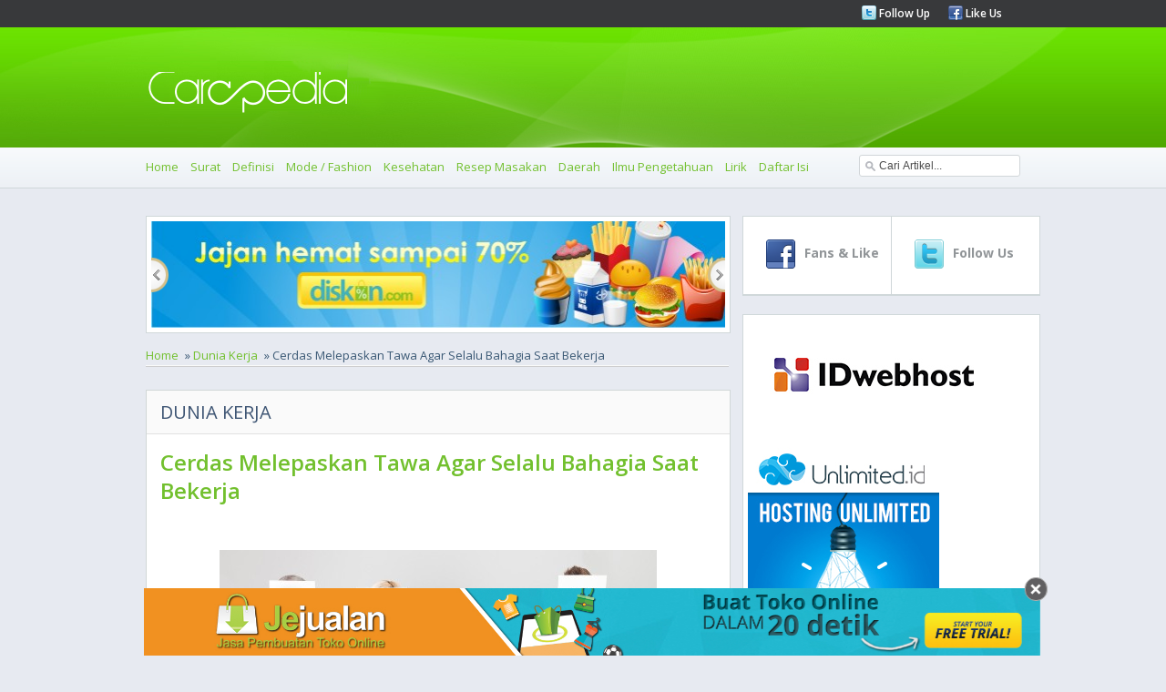

--- FILE ---
content_type: text/html
request_url: https://carapedia.com/cerdas_melepaskan_tawa_selalu_bahagia_saat_bekerja_info5452.html
body_size: 9369
content:
<!DOCTYPE html PUBLIC "-//W3C//DTD XHTML 1.0 Transitional//EN" "http://www.w3.org/TR/xhtml1/DTD/xhtml1-transitional.dtd">
<html xmlns="http://www.w3.org/1999/xhtml">
<html>
<head>
<meta http-equiv="Content-Type" content="text/html; charset=utf-8">
<meta name="viewport" content="width=device-width, initial-scale=1.0">
	    <title>Cerdas Melepaskan Tawa Agar Selalu Bahagia Saat Bekerja - Dunia Kerja - CARApedia</title>
    <meta name="Keywords" content="Cerdas, Melepaskan, Tawa, Agar, Selalu, Bahagia, Saat, Bekerja, Dunia, Kerja, artikel, karyawan bahagia, cara cerdas melepaskan tawa di kantor" />
    <meta name="Description" content="Hari Senin kembali tiba, itulah saatnya Anda beraktivitas dengan segala rutinitas yang sempat Anda tinggalkan selama berlibur hari Minggu. Meskipun masih m" />
    <meta property="og:title" content="Cerdas Melepaskan Tawa Agar Selalu Bahagia Saat Bekerja - Dunia Kerja - CARApedia"/>
    <meta property="og:type" content="product"/>
    <meta property="og:url" content="//carapedia.com/cerdas_melepaskan_tawa_selalu_bahagia_saat_bekerja_info5452.html"/>
    <meta property="og:description" content="Hari Senin kembali tiba, itulah saatnya Anda beraktivitas dengan segala rutinitas yang sempat Anda tinggalkan selama berlibur hari Minggu. Meskipun masih m"/>
    <meta property="og:image" content="https://carapedia.com///img.carapedia.com/images/article/karyawan-bahagia.jpg"/>    <meta property="og:site_name" content="carapedia.com"/>
    <meta property="fb:admins" content="555432684"/>
        <link rel="alternate" type="application/rss+xml" title="CaraPedia Cara Apa Aja Ada" href=" https://carapedia.com/rss">     <!--<script src="images/jquery-1.5.min.js" type="text/javascript"></script>-->
	<!--<script src="//img.carapedia.com/images/store.js" type="text/javascript"></script> -->
<base href="//carapedia.com/">
<link href='//fonts.googleapis.com/css?family=Open+Sans:400,600,700' rel='stylesheet' type='text/css'>
<link rel="Shortcut Icon" type="image/x-icon" href="//img.carapedia.com/themes/webcarapedia/images/favicon.ico" />
<!--css-->
<link rel="stylesheet" type="text/css" href="//img.carapedia.com/themes/webcarapedia/css/style.css" >
<link rel="stylesheet" type="text/css" href="//img.carapedia.com/themes/webcarapedia/css/slider.css" />
<link rel="stylesheet" type="text/css" href="//img.carapedia.com/themes/webcarapedia/css/ui-tabs.css" />
<link rel="stylesheet" type="text/css" href="//img.carapedia.com/themes/webcarapedia/css/custom.css" />

<!--tabs-jquery
<script src="//ajax.googleapis.com/ajax/libs/jquery/1.8.2/jquery.min.js"></script>-->

<script src="//ajax.googleapis.com/ajax/libs/jquery/1.11.2/jquery.min.js"></script>
<script language="javascript" type="text/javascript" src="https://carapedia.com/themes/webcarapedia/js/jquery.tools.min.js"></script> <!-- popup -->
<script language="javascript" type="text/javascript" src="//img.carapedia.com/themes/webcarapedia/js/jquery.easing.js"></script>
<script language="javascript" type="text/javascript" src="//img.carapedia.com/themes/webcarapedia/js/script.js"></script>
<script language="javascript" type="text/javascript" src="//img.carapedia.com/themes/webcarapedia/js/stylejs.js"></script>
<script language="javascript" type="text/javascript" src="//img.carapedia.com/themes/webcarapedia/js/tabs.js"></script>

<!--tab -->
<script type="text/javascript">
function toggle_visibility(id) {
var e = document.getElementById(id);
if(e.style.display == 'block')
e.style.display = 'none';
else
e.style.display = 'block';
}
</script>


</head>
<body cz-shortcut-listen="true" data-twttr-rendered="true">
<!--Header page================================================================================--->
	<div class="header"> 
		<div class="top-header"> 
			<div class="main-page"> 
				<div class="media-links"> 
					<ul> 
						<li><img src="//img.carapedia.com/themes/webcarapedia/images/twitter.png"><a href="http://twitter.com/carapedia"> Follow Up </a></li>
						<li><img src="//img.carapedia.com/themes/webcarapedia/images/facebook.png"><a href="http://facebook.com/carapedia"> Like Us </a></li>
					</ul> 
				</div> 
			</div> 
		</div> 
		<div class="midle-header">
			<div class="main-page">
				<div class="logo">
				<a href="//carapedia.com"> <img src="//img.carapedia.com/themes/webcarapedia/images/logo.png" alt="Cara" > </a>
				</div>
			</div>
			
		</div>
		<div class="nav"> 

<div class="toogle">
<a onclick="toggle_visibility('c-wrap');">
<span id="strip"><img src="//img.carapedia.com/themes/webcarapedia/images/align-justify.png"></span>
</a>
</div>
			<div class="main-page"> 
				<ul class="colapse"id="c-wrap"> 
					<li><a href="/"> Home </a></li>
					                                      <li><a href="Surat_infocat10" title="Cara Membuat Surat">Surat</a></li>
                                    <li><a href="Definisi_infocat28" title="Cara Membuat Definisi">Definisi</a></li>
                                    <li><a href="Mode__Fashion_infocat4" title="Cara Membuat Mode / Fashion">Mode / Fashion</a></li>
                                    <li><a href="Kesehatan_infocat16" title="Cara Membuat Kesehatan">Kesehatan</a></li>
                                    <li><a href="Resep_Masakan_infocat12" title="Cara Membuat Resep Masakan">Resep Masakan</a></li>
                                    <li><a href="Daerah_infocat26" title="Cara Membuat Daerah">Daerah</a></li>
                                    <li><a href="Ilmu_Pengetahuan_infocat24" title="Cara Membuat Ilmu Pengetahuan">Ilmu Pengetahuan</a></li>
				<li><a href="/lirik" title="Kumpulan Lirik Lagu Indonesia">Lirik</a></li>
				<li><a href="/index">Daftar Isi</a></li>
				</ul>
			<div class="search">
				 <script type="text/javascript">				
					function clearVal(){	
						var search = document.getElementById('search');
						search.value = '';
					}
					function fillVal(){	
						var search = document.getElementById('search');
						search.value = 'search...';
					}
					</script>
			<form action="index.php" method="get" name="searchForm">
			<input type="text" class="search-input" value="Cari Artikel..." id="search" name="keyword" onclick="clearVal()" onblur="fillVal()">
			<input type="hidden" name="action" value="article.search" />
			<input type="hidden" name="organicform" value="1" />
        <!--  <input type="submit" alt="search" value="SEND" >	-->
			</form> 
						
		  </div>
   		  </div>  
		</div> 
	</div> 
	
<!--Content page================================================================================--->
	<div class="content">
		<div class="main-page">
	<!--Top Content ================================================================================--->	
			
	<div class="clear"></div>
	<!--midle Content ================================================================================--->	
			<div class="midle">
			<!--left Content ================================================================================--->	
				<div class="left-content">
				
				 		
            <!--end of slider -->
            <div class="slider2">
                <div id="jslidernews2" class="lof-slidecontent" style="width:630px; height:117px;">
              <div  class="button-previous">Previous</div>
                   
    		 <!-- MAIN CONTENT --> 
              <div class="main-slider-content" style="width:630px; height:117px;">
                <ul class="sliders-wrap-inner">
					<!-- loop banner -->
					                   <li>
				   <a href="http://diskon.com" target="_blank">
                      <img src="//img.carapedia.com/modules/flashbanner/images/jajan_hemat.jpg" title="Daily Deals Indonesia"  height="117px" width="630px" > 
					</a>					  
                       
                    </li> 
					                   <li>
				   <a href="//jejualan.com/aff/2194.html" target="_blank">
                      <img src="//img.carapedia.com/modules/flashbanner/images/jejualan_com.jpg" title="Bikin Toko Online "  height="117px" width="630px" > 
					</a>					  
                       
                    </li> 
					                   <li>
				   <a href="http://female.store.co.id" target="_blank">
                      <img src="//img.carapedia.com/modules/flashbanner/images/baju-muslim-storecoid.gif" title="Baju Muslim"  height="117px" width="630px" > 
					</a>					  
                       
                    </li> 
							
                  </ul>  	
            </div>
			  <div class="button-next">Next</div>
			</div>
			</div>
			
			<div class="flow-nav"><ul><li><a href="/">Home</a></li>  &#187;  <li><a href="/dunia-kerja-kumpulan.html">Dunia Kerja</a></li>  &#187;  Cerdas Melepaskan Tawa Agar Selalu Bahagia Saat Bekerja</ul></div> <div class="clear"></div>            
<div style="float:right; width:300px">
<!-- AddThis Button BEGIN -->
<div class="addthis_toolbox addthis_default_style ">
<a class="addthis_button_facebook_like" fb:like:layout="button_count"></a>
<a class="addthis_button_tweet"></a>
<a class="addthis_counter addthis_pill_style"></a>
</div>
<script type="text/javascript">var addthis_config = {"data_track_clickback":true};</script>
<script type="text/javascript" src="//s7.addthis.com/js/250/addthis_widget.js#pubid=ra-4dfd402a51eb2fe5"></script> <!--  //http->https -->
<!-- AddThis Button END -->
</div>
<div class="clear"></div>
				                                     	<div class="news">
										<div class="Category">
										<h2 class="blue">Dunia Kerja</h2>
										</div>
																			<div class="genericcontent">
									<h1 class="generic-title">Cerdas Melepaskan Tawa Agar Selalu Bahagia Saat Bekerja</h1>
									</div>
									 	<!--<h1 class="pageTitle">Cerdas Melepaskan Tawa Agar Selalu Bahagia Saat Bekerja</h1>-->
									
                                    					
						<!-- fully cached --><!--
<link rel="stylesheet" href="http://img.carapedia.com/images/article.css" type="text/css"> // gag di pake
-->
<!--
<style>
pre{ background-color:#ddd; margin-left:10px; margin-right:200px; width:1100px; font-size:11px; padding-left:3px }
</style>
-->

	<div class="genericcontent">
	<div class="generic-content">
<p style="text-align: center;">
	<span style="font-size:14px;"><img alt="" src="//img.carapedia.com/images/article/karyawan-bahagia.jpg" /></span></p>
<p style="text-align: justify;">
	&nbsp;			<!-- Begin: http://adsensecamp.com/ -->
			<!--<script src="http://adsensecamp.com/show/?id=xpQ6U3GEcoY%3D&cid=7XbjAIDKIxw%3D&chan=W5WePUyuzog%3D&type=12&title=3479A2&text=000000&background=FFFFFF&border=FFFFFF&url=FFFFFF" type="text/javascript">
			</script>-->
			<!-- End: http://adsensecamp.com/ -->
					</p>
<p style="text-align: justify;">
	<span style="font-size:14px;">Hari Senin kembali tiba, itulah saatnya Anda beraktivitas dengan segala rutinitas yang sempat Anda tinggalkan selama berlibur hari Minggu. Meskipun masih merasa malas dan kurang bersemangat namun Anda harus mau melakukannya.</span></p>
<p style="text-align: justify;">
	<span style="font-size:14px;">Baik jadwal rapat, tumpukan proyek, pekerjaan tentu saja sangat menanti Anda di meja kantor. Membayangkan hal itu semakin membuat Anda malas menuju kantor. Dengan perasaan terbebani tersebut tidak dipungkiri Anda akan jauh dari rasa cinta terhadap aktivitas Anda.</span></p>
<p style="text-align: justify;">
	<span style="font-size:14px;">Kuncinya adalah bahagia untuk melakukan rutinitas tersebut. Bahagia ini tentu saja dengan Anda bisa melepaskan tawa. Jika mudah tertawa Anda tak akan mengharapkan&nbsp; gaji besar, kantor mewah, jabatan tinggi dan fasilitas kantor memadai untuk bisa bahagia.</span></p>
<p style="text-align: justify;">
	<span style="font-size:14px;">Teruslah mensugesti diri bahwa kantor bukanlah tempat untuk berpikir serius dan bekerja penuh ketegangan. Di kantor juga adalah tempat Anda bisa &ldquo;bersenang-senang&rdquo;, bersosialisasi dengan sesama rekan kerja.</span></p>
<p style="text-align: justify;">
	<span style="font-size:14px;">Bahkan tidak ada perusahaan yang melarang karyawannya untuk tertawa di sela-sela waktu kerja. Bahkan suasana seperti sangat diperlukan untuk menjadi &ldquo;ice breaker&rdquo; suasana kantor yang kaku. Manfaatkan moment santai bersama sesama karyawan dengan bersenda gurau.</span></p>
<p style="text-align: justify;">
	<span style="font-size:14px;">Melepaskan diri dari tekanan kerja seharusnya bisa dilakukan dengan cara cerdas Anda melihat celah ketegangan menjadi suasana yang lebih ringan,&nbsp; mengundang tawa dan lucu. Tertawa rupanya mampu menstimulasi rasa bahagia di dalam otak. Dengan tertawa&nbsp; ini hormon endorfin akan terlepas sehingga tidak ada rasa sakit.</span></p>
<p style="text-align: justify;">
	<span style="font-size:14px;">Selain itu dengan tertawa akan mengurangi hormon kortisol (stress) dan meningkatkan kemampuan memori Anda. Orang yang humoris cenderung berpikiran kreatif dan berkepribadian positif, menurut Sally Wadyaka dari artikelnya <em>You Just Gotta Laugh.</em></span></p>
<p style="text-align: justify;">
	&nbsp;</p>
</p>
				

</div>	
</div>	
		</div>		
  <!--  <div class="videotitle">
    <h2>Tips dan Trik Menjadi Bahagia</h2>
    <div style="float:left; width:560px;">
    <iframe width="560" height="349" src="http://www.youtube.com/embed/08PTsFi1vJU" frameborder="0" allowfullscreen></iframe></div><div style="float:left; margin-left:5px; width:115px;"></div><div class="clear"></div>
    </div>
	-->
	
	<div class="news">
				<div class="Category">
					<h6 class="blue"> Video </h6>
				</div>
				<div class="genericcontent">
					<h3 class="generic-title">Tips dan Trik Menjadi Bahagia </h3>
					<div class="generic-content">
						<div class="generic-video">
					<iframe width="560" height="315" src="//www.youtube.com/embed/08PTsFi1vJU" frameborder="0" allowfullscreen></iframe> </div>
					<p></p>
					</div>
					
				</div>
			</div>
    <div class="commentouter"><div class="news"><!-- apc partial cached female_productarticle --></div>
<div style="float:right; padding:10px; margin-bottom:20px;">(<strong>adeg</strong>/Carapedia)</div>
</div>	<!--<style>
	.articlemainsearch{ font-size:13px; color:#666 }
	</style>
	-->
	<div class="news">
				<div class="Category">
					<h6 class="blue"> Pencarian Terbaru  </h6>
				</div>
				<div class="genericcontent">
									<div class="generic-content">
					<p>
					Foto hari senin bahahia. Cara stimulasi otak untuk karyawan kantor. 					</p>
					</div>					
				</div>
			</div>
<!-- fully cached --><!-- fully cached --><!-- fully cached --><!-- fully cached --><!-- fully cached --><!-- fully cached --><!-- fully cached --><!-- fully cached --><!-- fully cached -->				
			<!--end off news -->
			
<script src="//img.carapedia.com/themes/webcarapedia//js/komentar.js"></script>



<div class="clear"></div>
<div class="news">
<div class="Category">
<h6 class="blue">Tambahkan komentar baru </h6>
</div>
<div class="genericcontent">

<div id="add2cartmessageinsidetext"> </div>


<!--h4 class="generic-title">Tambahkan komentar baru </h4>-->
<div class="generic-content">
<form method="post" id="commentform" name="commentform" action="">
<textarea name ="comment" id="comment">Tulis komentar Anda di sini</textarea>
<div class="clear"></div>
<div id="hiddenform" style="display: none; ">
    <div class="inputtag">Nama</div>
    <div class="inputcomm"><input type="text" id="commentname" name="commentname" class="comm" value=""/></div>
    <div class="clear"></div>
    <div class="inputtag">Email</div>
    <div class="inputcomm"><input type="text" id="commentemail" name="commentemail" value=""/></div>
    <div class="clear"></div>
    <div class="inputtag">Hp</div>
    <div class="inputcomm"><input type="text" id="commenthp" name="commenthp" class="comm" value="" onkeypress='validate(event)' /></div>
    <div class="clear"></div>
    
        <input type="hidden" id="urlid" name="urlid" value=""  />
        <input type="hidden" id="articleid" name="articleid" value="5452"  />
        <input type="hidden" id="commentid" name="commentid" value=""  />
	<div id="commentbutton"><input type="submit" name="next" id="next" value="POST!" class="backbutton"></div>
    <div class="clear"></div>
</div>
</form>

<!--

<h4 class="generic-title">Tambahkan komentar baru </h4>
<div class="generic-content">
<form method="post" id="commentform">
<textarea id="comment">Tulis komentar Anda di sini</textarea>
<div class="clear"></div>
<div id="hiddenform">
    <div class="inputtag">NAMA</div>
    <div class="inputcomm"><input type="text" id="commentname" class="comm" value="" /></div>
    <div class="clear"></div>
    <div class="inputtag">EMAIL</div>
    <div class="inputcomm"><input type="text" id="commentemail" class="comm" value="" /></div>
    <div class="clear"></div>
    <div class="inputtag">HP</div>
    <div class="inputcomm"><input type="text" id="commenthp" class="comm" value="" /></div>
    <div class="clear"></div>
    <div id="commentbutton"><input type="submit" name="next" value="POST!" class="backButton"/></div>
        <input type="hidden" id="urlid" value=""  />
        <input type="hidden" id="articleid" value="5452"  />
        <input type="hidden" id="commentid" value=""  />
    <div class="clear"></div>
</div>
</form>


-->

<div class="commentheader">Komentar Sebelumnya (0)</div>


                                        
<div class="commententry">
<!--
<div class="commententry" id="preparefornew">
    <div class="top">
        <div class="name">baru saja</div>
        <div class="time" id="prepareforname"></div>
    </div>
    <div class="comment" id="prepareforcomment"></div>
    <div class="clear"></div>
</div>
<div class="clear"></div>
<div class="space"></div>
-->
<div class="top" id="preparefornew">
    <div class="name" id="prepareforname"></div>
   
</div>
<div class="comment" id="prepareforcomment" style="display:none">
</div>
<div class="clear"></div>
Belum ada komentar untuk produk ini.</div>
</div>
</div>

			</div>                                
			
				
									
                                    				</div>
			       
<!-- <script>
$.getJSON('http://graph.facebook.com/104320836327699',  function(data) {
  $('#like').text(data.likes);
});
</script> -->

	<div class="right-content">
					<div class="blockBox">
						<div class="social">
							<div class="left-social">
								<div class="top-social">
									<a href="http://www.facebook.com/carapedia">
									<img src="//img.carapedia.com/themes/webcarapedia/images/social-media/facebook.png">
									<h4 class="number">
																		</h4>
									<h5 class="text"> Fans & Like </h5>
									</a>
								</div>
						</Div>
							<div class="right-social">
							<div class="top-social">
							<a href="https://twitter.com/carapedia">
									<img src="//img.carapedia.com/themes/webcarapedia/images/social-media/twitter.png">
									<h4 class="number">
																		</h4>
									<h5 class="text"> Follow Us </h5>
							</a>
								</div>
						
							</div>
						</div>
						</div>

							<!--kerjasama-->
<!-- <div class="blockBox">
<div class="blockBox-title">
Kerjasama? <br />
</div>
<div class="blockBox-content-a">
<a href="https://carapedia.com/index.php?action=contact.main&kritik=1" class="box-link" rel="nofollow">Hubungi Management !</a>
</div>	
</div>
-->
<!--
<div class="blockBox">
<div class="blockBox-title">
Tiket Pesawat Murah<br />
</div>
<div class="blockBox-content-a">
<div class="tiket-root" data-widget="tiket-singlewidget" data-type="search" data-mode-type="search_flight" data-limit="1" data-width="290" data-height="520" data-position="searchbox" data-lang="en" data-businessid="20599227" data-q=""></div><script type="text/javascript" src="//www.tiket.com/js/tiket_widgetframe_v2.js" async="true"></script>
</div>  
</div>
-->



<!--tips
<div class="blockBox">
<div class="blockBox-title">
<h6 class="left">
<a href="http://blog.store.co.id/review-baju-berhadiah-kupon-belanja/" title="Review Baju Berhadiah Kupon Belanja" id="tooltipslink">
Gratis Kupon Belanja 25ribu</h6>
</div>
</a>
<div class="blockBox-content-a">
<p>
Mau mendapatkan kupon belanja gratis senilai 25 ribu rupiah? Caranya sangat gampang sekali. Untuk kamu yang punya blog, tulis review tentang female.store.co.id. Klik detail untuk lebih jelasnya
 <a href="http://blog.store.co.id/review-baju-berhadiah-kupon-belanja/" class="box-link" title="Review Baju Berhadiah Kupon Belanja">detail &raquo;</a>
</p>
</div>
</div>
-->				
	<!--image banner-->					
<div class="blockBox">
	
<a href="https://idwebhost.com/hosting-murah">
<img src="//img.carapedia.com/modules/flashbanner/images/IDwebhost.jpg" title="IDwebhost" class="img-banner" /></a>

		
<a href="http://billing.unlimited.cheap/aff.php?aff=002">
<img src="//img.carapedia.com/modules/flashbanner/images/banner_unlimited_oke.jpg" title="Hosting Unlimited" class="img-banner" /></a>

		
<a href="https://jejualan.com/aff/2194.html">
<img src="//img.carapedia.com/modules/flashbanner/images/jejualan-banner-3.jpg" title="Jasa Pembuatan Toko Online" class="img-banner" /></a>

	</div>
	<!--end image banner-->	
					
					<div class="blockBox">
						<ul class='tabs'>
							<li><a href='#tab1'>POPULER</a></li>
							<li><a href='#tab2'>PENGETAHUAN</a></li>
							<li><a href='#tab3'>ARSIP</a></li>
						</ul>
						<div id='tab1'>
							<ul class="content-tabs">
													                                      <li><a href="Mode__Fashion_infocat4" title="Cara Membuat Mode / Fashion">Mode / Fashion</a> </li>
                                    <li><a href="Resep_Masakan_infocat12" title="Cara Membuat Resep Masakan">Resep Masakan</a> </li>
                                    <li><a href="Bisnis_infocat1" title="Cara Membuat Bisnis">Bisnis</a> </li>
                                    <li><a href="Wisata_infocat9" title="Cara Membuat Wisata">Wisata</a> </li>
                                    <li><a href="Musik_infocat22" title="Cara Membuat Musik">Musik</a> </li>
                                    <li><a href="Kecantikan_infocat15" title="Cara Membuat Kecantikan">Kecantikan</a> </li>
                                    <li><a href="Handphone_infocat19" title="Cara Membuat Handphone">Handphone</a> </li>
                                    <li><a href="Dunia_Kerja_infocat68" title="Cara Membuat Dunia Kerja">Dunia Kerja</a> </li>
                                    <li><a href="Kerajinan_infocat25" title="Cara Membuat Kerajinan">Kerajinan</a> </li>
                                    <li><a href="Hobi_infocat159" title="Cara Membuat Hobi">Hobi</a> </li>
							</ul>
			
						</div>
						<div id='tab2'>
							
						<ul class="content-tabs">
                                    <li><a href="Definisi_infocat28" title="Cara Membuat Definisi">Definisi</a> </li>
                                    <li><a href="Kesehatan_infocat16" title="Cara Membuat Kesehatan">Kesehatan</a> </li>
                                    <li><a href="Daerah_infocat26" title="Cara Membuat Daerah">Daerah</a> </li>
                                    <li><a href="Ilmu_Pengetahuan_infocat24" title="Cara Membuat Ilmu Pengetahuan">Ilmu Pengetahuan</a> </li>
                                    <li><a href="Pendidikan_infocat55" title="Cara Membuat Pendidikan">Pendidikan</a> </li>
                                    <li><a href="Internet_Komputer_infocat20" title="Cara Membuat Internet Komputer">Internet Komputer</a> </li>
                                    <li><a href="Bayi_%26_Anak_infocat63" title="Cara Membuat Bayi & Anak">Bayi & Anak</a> </li>
                                    <li><a href="Buku_infocat23" title="Cara Membuat Buku">Buku</a> </li>
                                    <li><a href="Sejarah_infocat158" title="Cara Membuat Sejarah">Sejarah</a> </li>
                                    <li><a href="Islam_infocat54" title="Cara Membuat Islam">Islam</a> </li>
										</ul>
						</div>
						<div id='tab3'>
							
						<ul class="content-tabs">
                                     <li><a href="Undang-Undang_infocat84" title="Cara Membuat Undang-Undang">Undang-Undang</a> </li>
                                    <li><a href="Surat_infocat10" title="Cara Membuat Surat">Surat</a> </li>
                                    <li><a href="Perjanjian_Kontrak_infocat70" title="Cara Membuat Perjanjian Kontrak">Perjanjian Kontrak</a> </li>
                                    <li><a href="Tutorial__Panduan_infocat3" title="Cara Membuat Tutorial / Panduan">Tutorial / Panduan</a> </li>
                                    <li><a href="Sastra_infocat6" title="Cara Membuat Sastra">Sastra</a> </li>
                                    <li><a href="Proposal_infocat11" title="Cara Membuat Proposal">Proposal</a> </li>
                                    <li><a href="Ekonomi_infocat66" title="Cara Membuat Ekonomi">Ekonomi</a> </li>
                                    <li><a href="Keuangan_infocat51" title="Cara Membuat Keuangan">Keuangan</a> </li>
                                    <li><a href="Laporan_infocat67" title="Cara Membuat Laporan">Laporan</a> </li>
                                    <li><a href="Contoh_Soal_infocat160" title="Cara Membuat Contoh Soal">Contoh Soal</a> </li>
										</ul>
						</div>
					</div>
	


	


	<div class="blockBox">
					<div class="blockBox-title">
						<h6 class="left">Artikel Terkait (10)</h6> 
					</div>
        <div class="blockBox-content"> 
					<ul class="content-tabs-news">
					
		<ul class="simple"><li><div class="image-blockbox-tag"> </div>
		<div class="news-tag"><a href="https://carapedia.com/sederhana_mengusir_rasa_cemas_merasa_lebih_bahagia_info10854.html">3 Cara Sederhana Mengusir Rasa Cemas dan Merasa Lebih Bahagia</a></div></li><li><div class="image-blockbox-tag"> <a href="https://carapedia.com/orang_cerdas_belum_tentu_bahagia_ini_buktinya_info7472.html"><img src="//img.carapedia.com/images/articlethumb/orang-cerdas.jpg" border=0 align=left ></a></div>
		<div class="news-tag"><a href="https://carapedia.com/orang_cerdas_belum_tentu_bahagia_ini_buktinya_info7472.html">Orang Cerdas Belum Tentu Bahagia, Ini Buktinya</a></div></li><li><div class="image-blockbox-tag"> <a href="https://carapedia.com/simpel_menghilangkan_rasa_khawatir_merasa_lebih_bahagia_info11305.html"><img src="//img.carapedia.com/images/articlethumb/smiling-young-woman-on-couch-leans-back-768.jpg" border=0 align=left ></a></div>
		<div class="news-tag"><a href="https://carapedia.com/simpel_menghilangkan_rasa_khawatir_merasa_lebih_bahagia_info11305.html">3 Cara Simpel Menghilangkan Rasa Khawatir dan Merasa Lebih Bahagia</a></div></li><li><div class="image-blockbox-tag"> <a href="https://carapedia.com/ingin_pusat_perhatian_tekankan_poin_ini_info5543.html"><img src="//img.carapedia.com/images/articlethumb/pusat-perhatian.jpg" border=0 align=left ></a></div>
		<div class="news-tag"><a href="https://carapedia.com/ingin_pusat_perhatian_tekankan_poin_ini_info5543.html">Ingin Menjadi Pusat Perhatian, Tekankan 3 Poin Ini</a></div></li><li><div class="image-blockbox-tag"> <a href="https://carapedia.com/wanita_jika_ingin_bahagia_penuhi_janji_ini_info5330.html"><img src="//img.carapedia.com/images/articlethumb/wanita-bahagia(1).jpg" border=0 align=left ></a></div>
		<div class="news-tag"><a href="https://carapedia.com/wanita_jika_ingin_bahagia_penuhi_janji_ini_info5330.html">Wanita, Jika Ingin Bahagia Penuhi 4 Janji Ini</a></div></li><li><div class="image-blockbox-tag"> <a href="https://carapedia.com/studi_karyawan_usia_produktif_tidak_bahagia_ketika_info7710.html"><img src="//img.carapedia.com/images/articlethumb/karyawan-lembur.jpg" border=0 align=left ></a></div>
		<div class="news-tag"><a href="https://carapedia.com/studi_karyawan_usia_produktif_tidak_bahagia_ketika_info7710.html">Studi, Karyawan Usia Produktif Tidak Bahagia Ketika Harus Lembur</a></div></li><li><div class="image-blockbox-tag"> <a href="https://carapedia.com/yuk_intip_sifat_wanita_tawanya_info4783.html"><img src="//img.carapedia.com/images/articlethumb/tawa-wanita.jpg" border=0 align=left ></a></div>
		<div class="news-tag"><a href="https://carapedia.com/yuk_intip_sifat_wanita_tawanya_info4783.html">Yuk, Intip Sifat Wanita Dari Tawanya</a></div></li><li><div class="image-blockbox-tag"> <a href="https://carapedia.com/pernikahan_berdasarkan_insting_akan_lebih_bahagia_info4798.html"><img src="//img.carapedia.com/images/articlethumb/pernikahan-bahagia(1).jpg" border=0 align=left ></a></div>
		<div class="news-tag"><a href="https://carapedia.com/pernikahan_berdasarkan_insting_akan_lebih_bahagia_info4798.html">Pernikahan Berdasarkan Insting Akan Lebih Bahagia</a></div></li><li><div class="image-blockbox-tag"> <a href="https://carapedia.com/survey_yunani_negara_terburuk_bagi_wanita_pekerja_info9272.html"><img src="//img.carapedia.com/images/articlethumb/wanita-pekerja(1).jpg" border=0 align=left ></a></div>
		<div class="news-tag"><a href="https://carapedia.com/survey_yunani_negara_terburuk_bagi_wanita_pekerja_info9272.html">Survey, Yunani Jadi Negara Terburuk Bagi Wanita Pekerja</a></div></li><li><div class="image-blockbox-tag"> <a href="https://carapedia.com/karyawan_ada_untungnya_lho_ini_dia_info4466.html"><img src="//img.carapedia.com/images/articlethumb/karyawan(1).jpg" border=0 align=left ></a></div>
		<div class="news-tag"><a href="https://carapedia.com/karyawan_ada_untungnya_lho_ini_dia_info4466.html">Jadi Karyawan Ada Untungnya Lho, Ini Dia</a></div></li></ul>
		</ul>
		</div>
		</div>

<!-- Recent Twitter
<div class=\"blockBox\"> 

<a class="twitter-timeline" href="https://twitter.com/carapedia" data-widget-id="310221149411868672">Tweets by @carapedia</a>
<script>!function(d,s,id){var js,fjs=d.getElementsByTagName(s)[0];if(!d.getElementById(id)){js=d.createElement(s);js.id=id;js.src="//platform.twitter.com/widgets.js";fjs.parentNode.insertBefore(js,fjs);}}(document,"script","twitter-wjs");</script>


</div>
-->
				<div class="blockBox">
					<div class="blockBox-title">
						<h6 class="left">FIND US ON FACEEBOOK</h6> 
					</div>
					<div class="fb">					
						<iframe src="//www.facebook.com/plugins/likebox.php?href=http%3A%2F%2Fwww.facebook.com%2Fpages%2FCaraPedia%2F104320836327699&amp;width=210&amp;colorscheme=light&amp;show_faces=true&amp;border_color&amp;stream=false&amp;header=false&amp;height=300" scrolling="no" frameborder="0" style="border:none; overflow:hidden; width:250px; height:300px;" allowTransparency="true"></iframe> <!-- //http->https -->

 </div>
				</div>
			</div> 		
			</div> 		
			
	
			</div>
			<!-- Right Content ================================================================================- -->	
			
		</div> 
	  </div> 
	</div> 	
	<div class="clear"></div> 
<!-- footer Content ================================================================================ -->		
	<div class="footer">
		<div class="main-page">
			<ul class="footer-block"> TOPIK TER HOT
		<li><a href="/Undang-Undang_infocat84">Undang-Undang</a> 
		</li>
						<li><a href="Pendidikan_infocat55" title="Cara Membuat Pendidikan">Pendidikan</a> 
		</li>
		<li><a href="Perjanjian_Kontrak_infocat70" title="Cara Membuat Perjanjian Kontrak">Perjanjian Kontrak</a> 
		</li>
		<li><a href="Umum_infocat8" title="Cara Membuat Umum">Umum</a> 
		</li>
		<li><a href="Tutorial__Panduan_infocat3" title="Cara Membuat Tutorial / Panduan">Tutorial / Panduan</a> 
		</li>
		<li><a href="Sastra_infocat6" title="Cara Membuat Sastra">Sastra</a> 
		</li>
		<li><a href="Hukum_%26_Politik_infocat21" title="Cara Membuat Hukum & Politik">Hukum & Politik</a> 
		</li>
		<li><a href="Bisnis_infocat1" title="Cara Membuat Bisnis">Bisnis</a> 
		</li>
		<li><a href="Olahraga_infocat18" title="Cara Membuat Olahraga">Olahraga</a> 
		</li>
		<li><a href="Entertainment_infocat29" title="Cara Membuat Entertainment">Entertainment</a> 
		</li>
                  
			</ul>
			
			<ul class="footer-block" id="infoMendorong"style="vertical-align: top"> INFO MENARIK
				                       <li><a href="https://carapedia.com/anda_bisa_lho_orang_tidak_egois_ini_info5719.html">Anda Bisa Lho Menjadi Orang yang Tidak Egois, Ini Caranya</a></li>
                                               <li><a href="https://carapedia.com/trik_brilian_membersihkan_dapur_pakai_perlengkapan_pantry_info10281.html">3 Trik Brilian Membersihkan Dapur Pakai Perlengkapan Pantry</a></li>
                                               <li><a href="https://carapedia.com/membeli_perabotan_online_inilah_kesalahan_umum_dihindari_info8806.html">Membeli Perabotan Online? Inilah 4 Kesalahan Umum untuk Dihindari</a></li>
                                               <li><a href="https://carapedia.com/mempercepat_akses_internet_info3346.html">Cara Mempercepat Akses Internet</a></li>
                                               <li><a href="https://carapedia.com/jangan_abaikan_perintah_pekerjaan_rumah_tangga_ini_info7217.html">Jangan Abaikan Perintah Pekerjaan Rumah Tangga, Ini Manfaatnya</a></li>
                                               <li><a href="https://carapedia.com/mencegah_darah_tinggi_info2234.html">Cara Mencegah Darah Tinggi</a></li>
                                               <li><a href="https://carapedia.com/teknologi_mutakhir_ini_kekhawatiran_dunia_info4527.html">5 Teknologi Mutakhir Ini Menjadi Kekhawatiran Dunia</a></li>
                                               <li><a href="https://carapedia.com/ini_rahasia_istri_tidak_mengomel_sepanjang_hari_info7718.html">Ini Rahasia Agar Istri Tidak Mengomel Sepanjang Hari</a></li>
                                               <li><a href="https://carapedia.com/wah_ada_akses_internet_gratis_internet_org_info6047.html">Wah, Ada Akses Internet Gratis dari Internet.org</a></li>
                                               <li><a href="https://carapedia.com/padu_padan_rok_corak_bunga_ikuti_trik_info7804.html">Padu Padan Rok Corak Bunga, Ikuti 3 Trik Ini</a></li>
                                          
			</ul>
			
			<ul class="footer-block" style="vertical-align: top"> REKOMENDASI
				<li><a href="https://jejualan.com" target="_blank">Toko Online</a> </li>
				<li><a href="https://idwebhost.com/hosting-murah" target="_blank">IDwebhost.com</a> </li> 
				<li><a href="https://kledo.com/" target="_blank">Kledo.com</a></li>
				<li><a href="https://kerjoo.com" target="_blank">Kerjoo</a></li>
				<li><a href="https://gajihub.com/" target="_blank">Gajihub</a></li>
				<li><a href="https://crm.id/" target="_blank">CRM</a></li>
			</ul>
		<div class="footer-logo">
		<a href="http://carapedia.com"><img src="//img.carapedia.com/themes/webcarapedia/images/logo.png"><br></a>
		<span>We are  Cerdas Melepaskan Tawa Agar Selalu Bahagia Saat Bekerja - Dunia Kerja - CARApedia		
		<br>
CARA Pedia, Cara Apa Aja Ada!
 
 </span>
	<b></b>
		</div>
		
		</div>
	</div>
	<div class="clear"></div>
		<div class="copyright">
			<div class="main-page">
		<!-- menu footer hori
		<ul class="copy">
			
					
					                                      <li><a href="Ilmu_Pengetahuan_infocat24" title="Cara Membuat Ilmu Pengetahuan">Ilmu Pengetahuan</a> / </li>
                                    <li><a href="Pendidikan_infocat55" title="Cara Membuat Pendidikan">Pendidikan</a> / </li>
                                    <li><a href="Perjanjian_Kontrak_infocat70" title="Cara Membuat Perjanjian Kontrak">Perjanjian Kontrak</a> / </li>
                                    <li><a href="Umum_infocat8" title="Cara Membuat Umum">Umum</a> / </li>
                                    <li><a href="Tutorial__Panduan_infocat3" title="Cara Membuat Tutorial / Panduan">Tutorial / Panduan</a> / </li>
                                    <li><a href="Sastra_infocat6" title="Cara Membuat Sastra">Sastra</a> / </li>
                                    <li><a href="Hukum_%26_Politik_infocat21" title="Cara Membuat Hukum & Politik">Hukum & Politik</a> / </li>
                                    <li><a href="Bisnis_infocat1" title="Cara Membuat Bisnis">Bisnis</a> / </li>
                                    <li><a href="Olahraga_infocat18" title="Cara Membuat Olahraga">Olahraga</a> / </li>
                                    <li><a href="Entertainment_infocat29" title="Cara Membuat Entertainment">Entertainment</a> / </li>
                                    <li><a href="Wisata_infocat9" title="Cara Membuat Wisata">Wisata</a> / </li>
                                    <li><a href="Proposal_infocat11" title="Cara Membuat Proposal">Proposal</a> / </li>
                                    <li><a href="Pertanian_infocat52" title="Cara Membuat Pertanian">Pertanian</a> / </li>
                                    <li><a href="Rumah_infocat17" title="Cara Membuat Rumah">Rumah</a> / </li>
				
				</ul>
				
				-->
				
			</div>
				<div class="main-page" style=" text-align: center;">
		<a href="https://jogjacamp.com" target="_blank"><img src="//img.carapedia.com/themes/simpleBox/images/jogjacampLogo.gif" alt="Key for Digital Business" /></a> <!-- //http->https -->
	</div>
		</div>
		
		

<!-- loaded in 0.21165609359741 s -->
<script type="text/javascript">

  var _gaq = _gaq || [];
  _gaq.push(['_setAccount', 'UA-29486227-1']);
  _gaq.push(['_trackPageview']);

  (function() {
    var ga = document.createElement('script'); ga.type = 'text/javascript'; ga.async = true;
    ga.src = ('https:' == document.location.protocol ? 'https://ssl' : 'http://www') + '.google-analytics.com/ga.js';
    var s = document.getElementsByTagName('script')[0]; s.parentNode.insertBefore(ga, s);
  })();

</script>


<!-- banner fix bottom -->
<div id="floating-banner">
	<a href="https://jejualan.com/membuat-toko-online">
		<img alt="" src="//img.carapedia.com/modules/flashbanner/images/banner_carapedia1.jpg">
	</a>
	<span class="boxclose" id="boxclose"></span>
</div>

<script type="text/javascript">
	$( document ).ready(function() {
	    $(".boxclose").click(function(){
		    $("#floating-banner").hide();
		});
	});
</script>

</body>
</html>

--- FILE ---
content_type: text/css
request_url: https://img.carapedia.com/themes/webcarapedia/css/ui-tabs.css
body_size: 1007
content:
@charset "utf-8";

/* CSS Document */



#featured{ 

	width:710px; 

	padding-right:250px; 

	position:relative; 

	height:310px; overflow:hidden;

	background:#fff;

	float:left

}

#featured ul.ui-tabs-nav{ 

	position:absolute; 

	top:0; left:880px; 

	list-style:none; 

	padding:0; margin:0; 

	width:107px; height:350px;

	overflow:auto;

	overflow-x:hidden;

}

#featured ul.ui-tabs-nav li{ 

	padding:1px 0; padding-left:13px; padding-right:27px; 

	font-size:12px; 

	color:#666; 

}

#featured ul.ui-tabs-nav li img{ 

	float:left; margin:11px 5px; 

	background:#fff; 

	padding:2px; 

	border:1px solid #eee;

	width:50px;

	height:30px;

}

#featured ul.ui-tabs-nav li span{ 

	font-size:11px; font-family:Verdana; 

	line-height:18px; 

}

#featured li.ui-tabs-nav-item a{ 

	display:block; 

	height:58px; text-decoration:none;

	color:#333;  background:#fff; 

	line-height:20px; outline:none;

	border:1px solid #e5e5e5;

}

#featured li.ui-tabs-nav-item a:hover{ 

	border:1px solid #a9bdd5;

}

#featured li.ui-tabs-selected, #featured li.ui-tabs-active{ 

	background:url('images/selected-item.gif') top left no-repeat;  

}

#featured ul.ui-tabs-nav li.ui-tabs-selected a, #featured ul.ui-tabs-nav li.ui-tabs-active a{ 

	border:1px solid #a9bdd5;

}

#featured .ui-tabs-panel{ 

	width:880px; height:310px; 

	background:#999; position:relative;

}

ul.tabs li a {
padding-top: 15px;
padding-bottom: 15px;
background: #f3f2f2;
width: 107px;
text-align: center;
display: inline-block;
border-bottom: 1px solid #d0d8da;

}

#featured .ui-tabs-panel img{ 

	width:880px; height:310px; 

}

#featured .ui-tabs-panel .info{ 

	position:absolute; 

	bottom:30px; left:0; 

	height:70px; 

	background:url(../images/transparent-bg.png); 

}

#featured .ui-tabs-panel .info a.hideshow{

	position:absolute; font-size:11px; font-family:Verdana; color:#f0f0f0; right:10px; top:-20px; line-height:20px; margin:0; outline:none; background:#333;

}

#featured .info h2{ 

	font-size:12px; font-family: 'Open Sans', sans-serif;

	color:#fff; padding:5px; margin:0; font-weight:normal;

	overflow:hidden; 

}

#featured .info p{ 

	margin:0 5px; 

	font-family:Verdana; font-size:11px; 

	line-height:15px; color:#f0f0f0;

}

#featured .info a{ 

	text-decoration:none; 

	color:#fff;

	font-family: 'Open Sans', sans-serif;

}

#featured .info a:hover{ 

	text-decoration:underline; 

}

#featured .ui-tabs-hide{ 

	display:none; 

}





/*jquery-tabs  css by fuad-arbiansyah */

ul.tabs{

	padding-left:1px

	}

ul.tabs li{

	list-style:none;

	border-right: 1px solid #d0d8da;

	float:left;

	 margin-bottom:20px;

	

	

}



ul.tabs li:last-child{

	border-right:none;

}



ul.tabs li a{

	padding-top: 15px;

	padding-bottom: 15px;

	background:#f3f2f2;

	width:107px;

	text-align:center;

	display:inline-block;

	border-bottom:1px solid #d0d8da;

}



ul.tabs li a.active{ 

background:#fff;

border-bottom:1px solid #fff;}



/*tabs*/

 div#tab1, div#tab2, div#tab3{

	 padding:15px;

 	

}